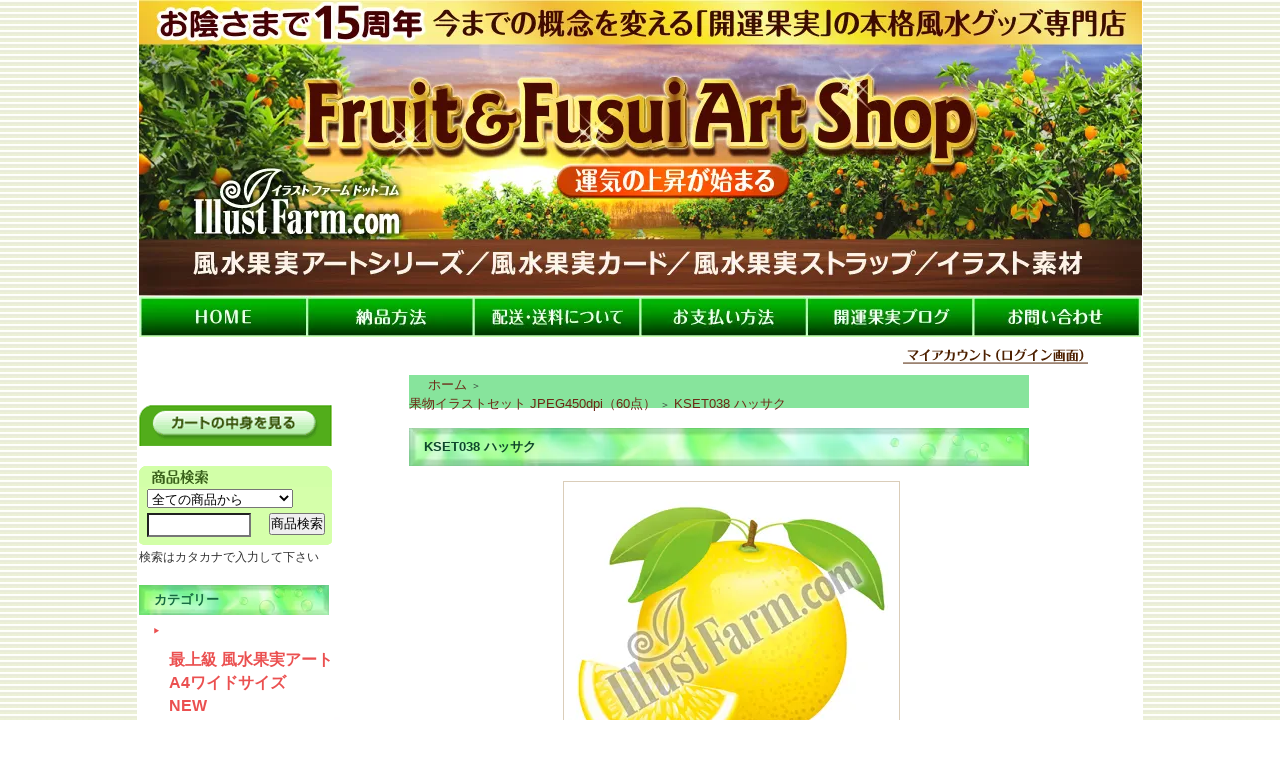

--- FILE ---
content_type: text/html; charset=EUC-JP
request_url: https://www.illustfarm.com/?pid=30783043
body_size: 9773
content:
<!DOCTYPE html PUBLIC "-//W3C//DTD XHTML 1.0 Transitional//EN" "http://www.w3.org/TR/xhtml1/DTD/xhtml1-transitional.dtd">
<html xmlns:og="http://ogp.me/ns#" xmlns:fb="http://www.facebook.com/2008/fbml" xmlns:mixi="http://mixi-platform.com/ns#" xmlns="http://www.w3.org/1999/xhtml" xml:lang="ja" lang="ja" dir="ltr">
<head>
<meta http-equiv="content-type" content="text/html; charset=euc-jp" />
<meta http-equiv="X-UA-Compatible" content="IE=edge,chrome=1" />
<title>ハッサクイラスト素材 illustfarm.com  ≪果物＆野菜専門のイラスト販売≫</title>
<meta name="Keywords" content="はっさく,ハッサク,八朔,hassaku,柑橘,カット,切身,断面,イラスト素材,フルーツイラスト,果物,果実,コンテンツ販売,ダウンロード,低価格,高品質,クォリティ,シズル感,美味しそう,高画質,グラフィックデザイン,印刷,sozai,おしゃれ,DTP作業,仕事で使える" />
<meta name="Description" content="高品質な果物、野菜のお洒落なイラストなど海外の珍しい果実まで揃う種類の豊富な果物＆野菜専門イラスト販売サイトです！高解像度JPEG画像の素材を低価格で販売中。" />
<meta name="Author" content="illustfarm associates" />
<meta name="Copyright" content="Copyright &copy; 2010 illustfarm associates" />
<meta http-equiv="content-style-type" content="text/css" />
<meta http-equiv="content-script-type" content="text/javascript" />
<link rel="stylesheet" href="https://img17.shop-pro.jp/PA01101/132/css/2/index.css?cmsp_timestamp=20260106161143" type="text/css" />
<link rel="stylesheet" href="https://img17.shop-pro.jp/PA01101/132/css/2/product.css?cmsp_timestamp=20260106161143" type="text/css" />

<link rel="alternate" type="application/rss+xml" title="rss" href="https://www.illustfarm.com/?mode=rss" />
<link rel="alternate" media="handheld" type="text/html" href="https://www.illustfarm.com/?prid=30783043" />
<link rel="shortcut icon" href="https://img17.shop-pro.jp/PA01101/132/favicon.ico?cmsp_timestamp=20260106164155" />
<script type="text/javascript" src="//ajax.googleapis.com/ajax/libs/jquery/1.7.2/jquery.min.js" ></script>
<meta property="og:title" content="ハッサクイラスト素材 illustfarm.com  ≪果物＆野菜専門のイラスト販売≫" />
<meta property="og:description" content="高品質な果物、野菜のお洒落なイラストなど海外の珍しい果実まで揃う種類の豊富な果物＆野菜専門イラスト販売サイトです！高解像度JPEG画像の素材を低価格で販売中。" />
<meta property="og:url" content="https://www.illustfarm.com?pid=30783043" />
<meta property="og:site_name" content="【illustfarm.com イラストファームドットコム】果物風水画・開運グッズショップ" />
<meta property="og:image" content="https://img17.shop-pro.jp/PA01101/132/product/30783043.jpg?20110711224814"/>
<meta property="og:type" content="product" />
<meta property="product:price:amount" content="1350" />
<meta property="product:price:currency" content="JPY" />
<meta property="product:product_link" content="https://www.illustfarm.com?pid=30783043" />
<script>
  var Colorme = {"page":"product","shop":{"account_id":"PA01101132","title":"\u3010illustfarm.com \u30a4\u30e9\u30b9\u30c8\u30d5\u30a1\u30fc\u30e0\u30c9\u30c3\u30c8\u30b3\u30e0\u3011\u679c\u7269\u98a8\u6c34\u753b\u30fb\u958b\u904b\u30b0\u30c3\u30ba\u30b7\u30e7\u30c3\u30d7"},"basket":{"total_price":0,"items":[]},"customer":{"id":null},"inventory_control":"none","product":{"shop_uid":"PA01101132","id":30783043,"name":"KSET038  \u30cf\u30c3\u30b5\u30af","model_number":"KSET038","stock_num":null,"sales_price":1350,"sales_price_including_tax":1350,"variants":[{"id":1,"option1_value":"\u9ad8\u753b\u8ceaJPEG450dpi \uff082130\u00d71953pix\uff09","option2_value":"","title":"\u9ad8\u753b\u8ceaJPEG450dpi \uff082130\u00d71953pix\uff09","model_number":"","stock_num":null,"option_price":1350,"option_price_including_tax":1350,"option_members_price":1350,"option_members_price_including_tax":1350}],"category":{"id_big":898180,"id_small":0},"groups":[],"members_price":1350,"members_price_including_tax":1350}};

  (function() {
    function insertScriptTags() {
      var scriptTagDetails = [];
      var entry = document.getElementsByTagName('script')[0];

      scriptTagDetails.forEach(function(tagDetail) {
        var script = document.createElement('script');

        script.type = 'text/javascript';
        script.src = tagDetail.src;
        script.async = true;

        if( tagDetail.integrity ) {
          script.integrity = tagDetail.integrity;
          script.setAttribute('crossorigin', 'anonymous');
        }

        entry.parentNode.insertBefore(script, entry);
      })
    }

    window.addEventListener('load', insertScriptTags, false);
  })();
</script>
<script async src="https://zen.one/analytics.js"></script>
</head>
<body>
<meta name="colorme-acc-payload" content="?st=1&pt=10029&ut=30783043&at=PA01101132&v=20260126015848&re=&cn=362e4674634c4aeb4c0d71545e39a08c" width="1" height="1" alt="" /><script>!function(){"use strict";Array.prototype.slice.call(document.getElementsByTagName("script")).filter((function(t){return t.src&&t.src.match(new RegExp("dist/acc-track.js$"))})).forEach((function(t){return document.body.removeChild(t)})),function t(c){var r=arguments.length>1&&void 0!==arguments[1]?arguments[1]:0;if(!(r>=c.length)){var e=document.createElement("script");e.onerror=function(){return t(c,r+1)},e.src="https://"+c[r]+"/dist/acc-track.js?rev=3",document.body.appendChild(e)}}(["acclog001.shop-pro.jp","acclog002.shop-pro.jp"])}();</script><div style="margin: 0 auto; width: 1002px;text-align:left;background-color:#fff;border-left:solid #fff 2px;border-right:solid #fff 2px;">
	

<div id="header">
	
<table class="title" cellpadding="0" cellspacing="0" border="0">
<tr><td align="center"><a href="./"><img src="https://img17.shop-pro.jp/PA01101/132/PA01101132.jpg?cmsp_timestamp=20260106164155" alt="【illustfarm.com イラストファームドットコム】果物風水画・開運グッズショップ" /></a></td></tr>
</table>


<ul id="gnavi">
<li class="g01"><a href="https://www.illustfarm.com/">HOME</a></li>
<li class="g02"><a href="https://www.illustfarm.com/#h2_02">納品・解凍の方法</a></li>
<li class="g03"><a href="https://www.illustfarm.com/?mode=sk#delivery">配送・送料について</a></li>
<li class="g04"><a href="https://www.illustfarm.com/?mode=sk#payment">お支払い方法</a></li>
<li class="g05"><a href=http://blog.illustfarm.com/ target="_blank">開運果実ブログ</a></li>
<li class="g06"><a href="https://illustfarm.shop-pro.jp/customer/inquiries/new">お問い合わせ</a></li>
</ul>


<table cellpadding="0" cellspacing="0" border="0" width="900" height="28" style="margin-left:50px;">
	<tr>
		<td class="menu_1" align="right">
			<a href="https://www.illustfarm.com/?mode=myaccount"><img src="https://img17.shop-pro.jp/PA01101/132/etc/btn_myaccount.gif" alt="マイアカウント" width="186" height="16" /></a>
		</td>
	</tr>
</table>


<meta name="google-site-verification" content="fYL3hXampFfzavONOcyWZbWlc1s770DpgNkzX1Ilnps" />

</div>





<table width="900" cellpadding="0" cellspacing="0" border="0">
<tr>


<td width="270" valign="top">
<div style="width:190px;margin-right:30px;">
	

	
	<div class="sidemenu" style="margin-top:30px;">
	<a href="https://www.illustfarm.com/cart/proxy/basket?shop_id=PA01101132&shop_domain=illustfarm.com" class="cartbg"><img src="https://img17.shop-pro.jp/PA01101/132/etc/cart_button.gif" alt="ショッピングカートを見る" width="193" height="41" /></a>

			</div>


	

	
 <table cellpadding="0" cellspacing="0" border="0" class="sidemenu" id="search" style="margin-top:20px;">
		<tr><td class="side_title"><img src="https://img17.shop-pro.jp/PA01101/132/etc/btn_search.gif" alt="商品検索" /></td></tr>

		<tr><td class="side_text" align="center" style="padding:2px 3px;">

			<div style="text-align:left;width:178px;">
			<form action="https://www.illustfarm.com/" method="GET">
				<input type="hidden" name="mode" value="srh" />
									
				<select name="cid" style="width:146px;margin-bottom:5px;">
				<option value="">全ての商品から</option>
								<option value="2079688,0"><br />最上級 風水果実アート<br />A4ワイドサイズ<br />NEW</option>
								<option value="1512174,0"><br />ALL NEW<br /> 風水果実アート<br />A4サイズ </option>
								<option value="2132415,0"><br />最上位 風水果実アート<br /> プレミアム 2Lサイズ New</option>
								<option value="1785307,0"><br />風水果実アート<br /> プレミアム 2Lサイズ New</option>
								<option value="1664653,0"><br />風水果実アート <br />アムール  A4サイズ<br />NEW</option>
								<option value="1904486,0"><br />風水果実アート <br />アムール 2Lサイズ NEW</option>
								<option value="1713729,0"><br />風水果実アートカード</option>
								<option value="1911040,0"><br />風水果実アートカード <br />アムール  New</option>
								<option value="1728090,0"><br />All New<br />風水果実ストラップ</option>
								<option value="746749,0"><br />果実イラスト（186点）</option>
								<option value="746750,0"><br />果実 飾り罫（77点）</option>
								<option value="746751,0"><br />野菜イラスト（94点）</option>
								<option value="1237522,0"><br />野菜 飾り罫（9点）</option>
								<option value="1101877,0"><br />きのこイラスト（11点）</option>
								<option value="898180,0"><br />果物イラストセット JPEG450dpi（60点）</option>
								<option value="1092893,0"><br />果物イラストセットIllustrator8.0（60点）</option>
								<option value="1330292,0"><br />果実筆モダンイラスト<br />（39点）</option>
								<option value="1330300,0"><br />野菜筆モダンイラスト<br />（36点）</option>
								</select>
									
				<input type="text" name="keyword" style="width:100px;margin-bottom:1px;float:left;background-color:#fff;"><input type="submit" value="商品検索" style="float:right;" />
			</form>
			</div>
		</td></tr>

		<tr><td class="side_bottom"><img src="https://img17.shop-pro.jp/PA01101/132/etc/btn_search_bottom.gif" alt="" /></td></tr>
	</table>

<div style="margin-top:-17px;text-align:left;font-size:95%;">検索はカタカナで入力して下さい</div>
<br />
	




	<div class="side_cat_bg">
		<table cellpadding="0" cellspacing="0" border="0" width="190" style="text-align:left;">
			<tr><td class="side_cat_title">カテゴリー</td></tr>
						<tr><td class="side_cat_text">
				<a href="https://www.illustfarm.com/?mode=cate&cbid=2079688&csid=0">
				<br />最上級 風水果実アート<br />A4ワイドサイズ<br />NEW
									<div><img src="https://img17.shop-pro.jp/PA01101/132/category/2079688_0.jpg?cmsp_timestamp=20160201045154" style="margin:0px 0px 5px 5px;" alt="" /></div>
								</a>
			</td></tr>
						<tr><td class="side_cat_text">
				<a href="https://www.illustfarm.com/?mode=cate&cbid=1512174&csid=0">
				<br />ALL NEW<br /> 風水果実アート<br />A4サイズ 
									<div><img src="https://img17.shop-pro.jp/PA01101/132/category/1512174_0.jpg?cmsp_timestamp=20160201045134" style="margin:0px 0px 5px 5px;" alt="" /></div>
								</a>
			</td></tr>
						<tr><td class="side_cat_text">
				<a href="https://www.illustfarm.com/?mode=cate&cbid=2132415&csid=0">
				<br />最上位 風水果実アート<br /> プレミアム 2Lサイズ New
									<div><img src="https://img17.shop-pro.jp/PA01101/132/category/2132415_0.jpg?cmsp_timestamp=20160519072711" style="margin:0px 0px 5px 5px;" alt="" /></div>
								</a>
			</td></tr>
						<tr><td class="side_cat_text">
				<a href="https://www.illustfarm.com/?mode=cate&cbid=1785307&csid=0">
				<br />風水果実アート<br /> プレミアム 2Lサイズ New
									<div><img src="https://img17.shop-pro.jp/PA01101/132/category/1785307_0.jpg?cmsp_timestamp=20160519072806" style="margin:0px 0px 5px 5px;" alt="" /></div>
								</a>
			</td></tr>
						<tr><td class="side_cat_text">
				<a href="https://www.illustfarm.com/?mode=cate&cbid=1664653&csid=0">
				<br />風水果実アート <br />アムール  A4サイズ<br />NEW
									<div><img src="https://img17.shop-pro.jp/PA01101/132/category/1664653_0.jpg?cmsp_timestamp=20170210014625" style="margin:0px 0px 5px 5px;" alt="" /></div>
								</a>
			</td></tr>
						<tr><td class="side_cat_text">
				<a href="https://www.illustfarm.com/?mode=cate&cbid=1904486&csid=0">
				<br />風水果実アート <br />アムール 2Lサイズ NEW
									<div><img src="https://img17.shop-pro.jp/PA01101/132/category/1904486_0.jpg?cmsp_timestamp=20170224054011" style="margin:0px 0px 5px 5px;" alt="" /></div>
								</a>
			</td></tr>
						<tr><td class="side_cat_text">
				<a href="https://www.illustfarm.com/?mode=cate&cbid=1713729&csid=0">
				<br />風水果実アートカード
									<div><img src="https://img17.shop-pro.jp/PA01101/132/category/1713729_0.jpg?cmsp_timestamp=20241004173627" style="margin:0px 0px 5px 5px;" alt="" /></div>
								</a>
			</td></tr>
						<tr><td class="side_cat_text">
				<a href="https://www.illustfarm.com/?mode=cate&cbid=1911040&csid=0">
				<br />風水果実アートカード <br />アムール  New
									<div><img src="https://img17.shop-pro.jp/PA01101/132/category/1911040_0.jpg?cmsp_timestamp=20181007085526" style="margin:0px 0px 5px 5px;" alt="" /></div>
								</a>
			</td></tr>
						<tr><td class="side_cat_text">
				<a href="https://www.illustfarm.com/?mode=cate&cbid=1728090&csid=0">
				<br />All New<br />風水果実ストラップ
									<div><img src="https://img17.shop-pro.jp/PA01101/132/category/1728090_0.jpg?cmsp_timestamp=20170528091659" style="margin:0px 0px 5px 5px;" alt="" /></div>
								</a>
			</td></tr>
						<tr><td class="side_cat_text">
				<a href="https://www.illustfarm.com/?mode=cate&cbid=746749&csid=0">
				<br />果実イラスト（186点）
									<div><img src="https://img17.shop-pro.jp/PA01101/132/category/746749_0.jpg?cmsp_timestamp=20160519072806" style="margin:0px 0px 5px 5px;" alt="" /></div>
								</a>
			</td></tr>
						<tr><td class="side_cat_text">
				<a href="https://www.illustfarm.com/?mode=cate&cbid=746750&csid=0">
				<br />果実 飾り罫（77点）
									<div><img src="https://img17.shop-pro.jp/PA01101/132/category/746750_0.jpg?cmsp_timestamp=20160519072806" style="margin:0px 0px 5px 5px;" alt="" /></div>
								</a>
			</td></tr>
						<tr><td class="side_cat_text">
				<a href="https://www.illustfarm.com/?mode=cate&cbid=746751&csid=0">
				<br />野菜イラスト（94点）
									<div><img src="https://img17.shop-pro.jp/PA01101/132/category/746751_0.jpg?cmsp_timestamp=20160519072806" style="margin:0px 0px 5px 5px;" alt="" /></div>
								</a>
			</td></tr>
						<tr><td class="side_cat_text">
				<a href="https://www.illustfarm.com/?mode=cate&cbid=1237522&csid=0">
				<br />野菜 飾り罫（9点）
									<div><img src="https://img17.shop-pro.jp/PA01101/132/category/1237522_0.jpg?cmsp_timestamp=20160519072806" style="margin:0px 0px 5px 5px;" alt="" /></div>
								</a>
			</td></tr>
						<tr><td class="side_cat_text">
				<a href="https://www.illustfarm.com/?mode=cate&cbid=1101877&csid=0">
				<br />きのこイラスト（11点）
									<div><img src="https://img17.shop-pro.jp/PA01101/132/category/1101877_0.jpg?cmsp_timestamp=20160519072806" style="margin:0px 0px 5px 5px;" alt="" /></div>
								</a>
			</td></tr>
						<tr><td class="side_cat_text">
				<a href="https://www.illustfarm.com/?mode=cate&cbid=898180&csid=0">
				<br />果物イラストセット JPEG450dpi（60点）
									<div><img src="https://img17.shop-pro.jp/PA01101/132/category/898180_0.jpg?cmsp_timestamp=20160519072806" style="margin:0px 0px 5px 5px;" alt="" /></div>
								</a>
			</td></tr>
						<tr><td class="side_cat_text">
				<a href="https://www.illustfarm.com/?mode=cate&cbid=1092893&csid=0">
				<br />果物イラストセットIllustrator8.0（60点）
									<div><img src="https://img17.shop-pro.jp/PA01101/132/category/1092893_0.jpg?cmsp_timestamp=20160519072806" style="margin:0px 0px 5px 5px;" alt="" /></div>
								</a>
			</td></tr>
						<tr><td class="side_cat_text">
				<a href="https://www.illustfarm.com/?mode=cate&cbid=1330292&csid=0">
				<br />果実筆モダンイラスト<br />（39点）
									<div><img src="https://img17.shop-pro.jp/PA01101/132/category/1330292_0.jpg?cmsp_timestamp=20180410132926" style="margin:0px 0px 5px 5px;" alt="" /></div>
								</a>
			</td></tr>
						<tr><td class="side_cat_text">
				<a href="https://www.illustfarm.com/?mode=cate&cbid=1330300&csid=0">
				<br />野菜筆モダンイラスト<br />（36点）
									<div><img src="https://img17.shop-pro.jp/PA01101/132/category/1330300_0.jpg?cmsp_timestamp=20180410132926" style="margin:0px 0px 5px 5px;" alt="" /></div>
								</a>
			</td></tr>
					
					
		</table>
	</div>
	




<table border="1" cellpadding="2" cellspacing="1" bgcolor="#333333" width="190"  height="250" >
<tr align="center" bgcolor="#FFFFFF">
<td colspan="7">2025年12月</td>
</tr>
<tr align="center" bgcolor="#ebe0d6">
<td>日</td>
<td>月</td>
<td>火</td>
<td>水</td>
<td>木</td>
<td>金</td>
<td>土</td>
</tr>
<tr align="center" bgcolor="#FFFFFF">
<td></td>
<td>1</td>
<td>2</td>
<td>3</td>
<td>4</td>
<td>5</td>
<td bgcolor="#feaacd">6</td>
</tr>
<tr align="center" bgcolor="#FFFFFF">
<td bgcolor="#feaacd">7</td>
<td>8</td>
<td>9</td>
<td>10</td>
<td>11</td>
<td>12</td>
<td bgcolor="#feaacd">13</td>
</tr>
<tr align="center" bgcolor="#FFFFFF">
<td bgcolor="#feaacd">14</td>
<td>15</td>
<td>16</td>
<td>17</td>
<td>18</td>
<td>19</td>
<td bgcolor="#feaacd">20</td>
</tr>
<tr align="center" bgcolor="#FFFFFF">
<td bgcolor="#feaacd">21</td>
<td>22</td>
<td>23</td>
<td>24</td>
<td>25</td>
<td>26</td>
<td bgcolor="#feaacd">27</td>
</tr>
<tr align="center" bgcolor="#FFFFFF">
<td bgcolor="#feaacd">28</td>
<td bgcolor="#feaacd">29</td>
<td bgcolor="#feaacd">30</td>
<td bgcolor="#feaacd">31</td>
<td></td>
<td></td>
<td></td>
</tr>
</table>
	
<br /><br />	

<table border="1" cellpadding="2" cellspacing="1" bgcolor="#333333" width="190"  height="250" >
<tr align="center" bgcolor="#FFFFFF">
<td colspan="7">2026年1月</td>
</tr>
<tr align="center" bgcolor="#ebe0d6">
<td>日</td>
<td>月</td>
<td>火</td>
<td>水</td>
<td>木</td>
<td>金</td>
<td>土</td>
</tr>
<tr align="center" bgcolor="#FFFFFF">
<td></td>
<td></td>
<td></td>
<td></td>
<td bgcolor="#feaacd">1</td>
<td bgcolor="#feaacd">2</td>
<td bgcolor="#feaacd">3</td>
</tr>
<tr align="center" bgcolor="#FFFFFF">
<td bgcolor="#feaacd">4</td>
<td bgcolor="#feaacd">5</td>
<td>6</td>
<td>7</td>
<td>8</td>
<td>9</td>
<td bgcolor="#feaacd">10</td>
</tr>
<tr align="center" bgcolor="#FFFFFF">
<td bgcolor="#feaacd">11</td>
<td bgcolor="#feaacd">12</td>
<td>13</td>
<td>14</td>
<td>15</td>
<td>16</td>
<td bgcolor="#feaacd">17</td>
</tr>
<tr align="center" bgcolor="#FFFFFF">
<td bgcolor="#feaacd">18</td>
<td>19</td>
<td>20</td>
<td>21</td>
<td>22</td>
<td>23</td>
<td bgcolor="#feaacd">24</td>
</tr>
<tr align="center" bgcolor="#FFFFFF">
<td bgcolor="#feaacd">25</td>
<td>26</td>
<td>27</td>
<td>28</td>
<td>29</td>
<td>30</td>
<td bgcolor="#feaacd">31</td>
</tr>
</table>

<div style="margin:8px 0px 0px 5px;text-align:left;font-size:98%;">
<font color="#feaacd">■</font>は休日となりますが、
ご注文は24時間受付ております。<div><br />
	




			<table cellpadding="0" cellspacing="0" border="0" class="sidemenu" style="margin-top:25px;">
			<tr><td class="side_title">会員専用ページ</td></tr>
			<tr><td class="side_text">
									<div id="btn_members_login"><a href="https://www.illustfarm.com/?mode=login&shop_back_url=https%3A%2F%2Fwww.illustfarm.com%2F"><img src="https://img17.shop-pro.jp/PA01101/132/etc/btn_members_login.gif" alt="ログイン" width="158" height="28" /></a></div>
										<div id="btn_members_signup">
						<span>はじめてのお客様へ</span>
						<a href="https://www.illustfarm.com/customer/signup/new"><img src="https://img17.shop-pro.jp/PA01101/132/etc/btn_members_signup.gif" alt="新規会員登録はこちら" width="158" height="28" /></a>
					</div>
												</td></tr>
			<tr><td class="side_bottom"><img src="https://img.shop-pro.jp/tmpl_img/26/sp.gif" alt="" /></td></tr>
		</table>
		




	
			<table cellpadding="0" cellspacing="0" border="0" class="sidemenu">
			<tr><td class="side_title">ショップ紹介</td></tr>

			<tr><td class="side_text" style="text-align:center;">
				<img src="https://img17.shop-pro.jp/PA01101/132/PA01101132_m.jpg?cmsp_timestamp=20260106164155" alt="" /><br />				<div style="margin-bottom:5px;"><br />店長のバンブーです！</div>
				<div style="text-align:left;margin-bottom: 5px;">いつもご利用いただきましてありがとう御座います。<br />「イラストファーム」では、果実＆野菜専門のイラストからお洒落な本格風水アートまで豊富な種類と品数をとり揃えております。お支払い方法も多彩に対応しております。今後とも宜しくお願いします<br /><br /></div>
								<div><a href="http://blog.illustfarm.com"> ブログはこちらをクリック↓</a>
</div>


<a href="http://blog.illustfarm.com/" target="_blank"><img src="https://img17.shop-pro.jp/PA01101/132/etc/blog_bushukan_button1-2.jpg" alt="イラストファームブログボタン" width="165" height="53" /></a><br />
<p><b>
風水アートに描かれる<br />
開運果実にフォーカス！<br />
製作に込めた思いを公開中</b></p>


							</td></tr>

			<tr><td class="side_bottom"><img src="https://img.shop-pro.jp/tmpl_img/26/sp.gif" alt="" /></td></tr>
		</table>
		



<table cellpadding="0" cellspacing="0" border="0" width="190" class="sidemenu">
<tr><td class="side_title">選べるお支払い方法</td></tr>
<tr><td class="side_text shiharai" style="text-align:left;">


・クレジットカード
<br />
<a href="http://www.illustfarm.com/?mode=sk#payment" ><img src="https://img17.shop-pro.jp/PA01101/132/etc/visa_master_diners.gif?20120328231631" width="120"alt="クレジットカード-ビザカード-マスターカード-ダイナースカード-JCBカード-アメックスカード" /></a>

<br />・コンビニ決済
<a href="http://www.illustfarm.com/?mode=sk#payment"><img src="https://img17.shop-pro.jp/PA01101/132/etc/conv_2_1.gif" alt="コンビニ決済"  width="120" /></a>

<br /><font color="black">・各種銀行決済</font>
<a href="http://www.illustfarm.com/?mode=sk#payment"><img src="https://img17.shop-pro.jp/PA01101/132/etc/smbc_02.jpg?20110514041758"  width="120"alt="三井住友銀行" /></a>

<a href="http://www.illustfarm.com/?mode=sk#payment"><img src="https://img17.shop-pro.jp/PA01101/132/etc/rakuten_logo2.jpg?20110514041240"  width="120"alt="楽天銀行" /></a>

</td></tr></table>




<br />

<div align="center">

<table cellpadding="0" cellspacing="0" border="0" class="sidemenu">
<tr><td class="side_title">リンクページ</td></tr></table>
	
<img src="https://img17.shop-pro.jp/PA01101/132/etc/gold_ranking._banner.jpg" alt="ランキングゴールドメダル"width="90" height="90" /><div style="margin-top:-10px;text-align:center;font-size:95%;">
<br />e-shopのネットショップ<br />
ランキングに参加しています。</div>

<br />
<a href="https://www.e-shops.jp/sh/rk234/html/" target="_blank"><img src="https://img2.e-shops.jp/banner/50580/234/banner.gif" alt="イラスト ネットショップランキング"></a>


<br /><br />
<a href="http://www.e-shops.jp/sh/rk54/html/" target="_blank"><img src="https://img2.e-shops.jp/banner/50580/54/banner.gif" width="88" height="31" alt="美術品・アート ネットショップランキング"></a>


<br /><br />
<a href="http://www.e-shops.jp/sh/rk2602186/html/" target="_blank"><img src="https://img2.e-shops.jp/banner/50580/2602186/banner.gif" alt="幸運開運 ネットショップランキング" border="0"></a>


<br /><br />
<a href="http://www.e-shops.jp/sh/rk3700580/html/" target="_blank"><img src="https://img2.e-shops.jp/banner/50580/3700580/banner.gif" width="88" height="31" alt="風水画 ネットショップランキング"></a>


<br /><br />
<a href="http://www.e-shops.jp/sh/rk3700349/html/" target="_blank"><img src="https://img2.e-shops.jp/banner/50580/3700349/banner.gif" alt="開運グッズ ネットショップランキング" border="0"></a>
  
 
<br /><br /> 
  <a href="http://www.e-shops.jp/sh/rk1500527/html/" target="_blank"><img src="https://img2.e-shops.jp/banner/50580/1500527/banner.gif" alt="縁起物 ネットショップランキング" border="0"></a>
  

<br /><br />   
<a href="http://www.e-shops.jp/sh/rk3700143/html/" target="_blank"><img src="https://img2.e-shops.jp/banner/50580/3700143/banner.gif" alt="さんかんの実アートネットショップランキング" border="0"></a>


<br /><br />
<a href="http://www.e-shops.jp/sh/rk230/html/" target="_blank"><img src="https://img2.e-shops.jp/banner/50580/230/banner.gif" width="88" height="31" alt="絵画 ネットショップランキング"></a>



<br /><br /><br />
<a href="https://illustfarm.net/" target="_blank"><img src="https://img17.shop-pro.jp/PA01101/132/etc/IF_Spiritual_bunre.jpg" alt="開運スピリチュアルストーリーズ 運気を上げるとは？ 気づいたこと" width="140" height="42"></a><br /><br />
<div style="margin-top:-10px;text-align:center;font-size:90%;">開運スピリチュアルストーリーズ［運気アップで気づいたこと］</div>


<br />
<a href="https://www.photolibrary.jp/" target="_blank"><img src="https://img17.shop-pro.jp/PA01101/132/etc/IF_bn003.jpg" alt="写真素材フォトライブラリー" width="140" height="36"></a><br /><br />
<div style="margin-top:-10px;text-align:left;font-size:90%;">果実パターン4000pxサイズを販売中［JPEG形式］</div>

	
<br />
<a href="https://twitter.com/illustfarm_bam" target="_blank"><img src="https://img17.shop-pro.jp/PA01101/132/etc/twitter_button_new1.jpg" alt="X 旧twitterフォローボタン" width="130" /></a><br /><br />
<div style="margin-top:-10px;text-align:left;font-size:90%;"><b>X 旧twitter</b> 運気アップ、スピリチュアルフルーツについてや開運日情報も更新中☆</div>

<br /><br />




	
		



	
	
		


	
	
	


	<div class="feed" style="width:190px;text-align:center;margin-top:10px;"><a href="https://www.illustfarm.com/?mode=rss"><img src="https://img.shop-pro.jp/tmpl_img/26/rss.gif" align="absmiddle" alt="rss" /></a> <a href="https://www.illustfarm.com/?mode=atom"><img src="https://img.shop-pro.jp/tmpl_img/26/atom.gif" align="absmiddle" alt="atom" /></a></div>

	

	

<script src="//accaii.com/if33analysis/script.js" async></script><noscript><img src="//accaii.com/if33analysis/script?guid=on"></noscript>




</div>




<td width="1250" valign="top"><table class="footstamp" cellpadding="0" cellspacing="0" border="0">
<tr><td><img src="https://img.shop-pro.jp/tmpl_img/26/sp.gif" width="15px" height="5px" alt="" />
<a href="./">ホーム</a>
 <span class="txt-f10">＞</span> <a href='?mode=cate&cbid=898180&csid=0'><br />果物イラストセット JPEG450dpi（60点）</a> <span class="txt-f10">＞</span> <a href='?pid=30783043'>KSET038  ハッサク</a></td></tr>
</table>



<table class="main_title" cellpadding="0" cellspacing="0" border="0">
<tr><td>KSET038  ハッサク</td></tr>
</table>


<form name="product_form" method="post" action="https://www.illustfarm.com/cart/proxy/basket/items/add">

<div id="detail">

	<img src="https://img17.shop-pro.jp/PA01101/132/product/30783043.jpg?20110711224814" class="main_img" alt="" />
<div class="expl"><h2 class="allfruits">hassaku　（八朔）</h2>

<br /><span style="font-size: 15px">
当サイトで単品販売している<span style="color:#1A0DAB"><a href="http://www.illustfarm.com/?mode=cate&cbid=746749&csid=0">果実イラスト</a></span>2点を組合わせて当社デザイナーがバランスを考えてレイアウトしたセットバージョン仕様となります。リアル＆ポップなテイストでシズル感のある高品位イラストが、さらに魅力を増して使いやすくなりました。<br /> <strong>こちらのJPEGデータ形式のイラストセットでは、常にこだわりと丁寧さをモットーに、</strong>種類によって新たに質感や色味を再調整して作成しているイラストもございます。また、高解像度使用になっておりますので幅広い用途にご活用いただけます。<br /><br />

<b>●高解像度450dpi（2130×1953 pixel）のJPEG画像データ形式となります。</b><br />

果実イラスト単品でのご購入よりも少しお得なセット価格となりますが、画像データですので組合わせた2つの果実を個々に動かすことは出来ません。 <br />

※基本のイラストサイズは、<br />
約W120mm×H110mm内です。<br />
<br /><b>


※実際の納品するイラストデータには、プロテクトの（Illust Farmの透かしロゴ）は入っておりません。</b></span>
<br /><br />


<br /><span style="font-size: 15px">
<a href="http://www.illustfarm.com/?tid=2&mode=f5" style="color:#1A0DAB;text-decoration:underline;"><b>●果実イラスト素材の主な特徴について</b></a></span><br />


<br /><span style="font-size: 15px">
<a href="http://www.illustfarm.com/?mode=sk#m01" style="color:#1A0DAB;text-decoration:underline;">●果実イラストセット素材の納品方法</a></span><br />


<br /><span style="font-size: 15px">
<a href="http://www.illustfarm.com/?tid=2&mode=f6" style="color:#1A0DAB;text-decoration:underline;">●デジタルイラスト素材使用規約について</a></span><br />


<br /><span style="font-size: 15px">
<a href="https://img17.shop-pro.jp/PA01101/132/etc/kensaku_1.jpg" style="color:#1A0DAB;text-decoration:underline;">●サイト内イラスト素材の検索方法</a></span><br /><br /></div>

				<br style="clear:both;" />


	<div style="text-align: left;margin-left:120px;width:460px;">
									<div class="txt-optionLink"><a href="javascript:gf_OpenNewWindow('?mode=opt&pid=30783043','option','width=600:height=500');">オプションの値段詳細はこちら</a></div>
					
		<ul class="product-linkList">
			<li class="link-nextShopping"><a href="https://www.illustfarm.com/?mode=cate&cbid=898180&csid=0">買い物を続ける</a></li>
			<li class="link-productInquiry"><a href="https://illustfarm.shop-pro.jp/customer/products/30783043/inquiries/new">この商品について問い合わせる</a></li>
			<li><a href="mailto:?subject=%E3%80%90%E3%80%90illustfarm.com%20%E3%82%A4%E3%83%A9%E3%82%B9%E3%83%88%E3%83%95%E3%82%A1%E3%83%BC%E3%83%A0%E3%83%89%E3%83%83%E3%83%88%E3%82%B3%E3%83%A0%E3%80%91%E6%9E%9C%E7%89%A9%E9%A2%A8%E6%B0%B4%E7%94%BB%E3%83%BB%E9%96%8B%E9%81%8B%E3%82%B0%E3%83%83%E3%82%BA%E3%82%B7%E3%83%A7%E3%83%83%E3%83%97%E3%80%91%E3%81%AE%E3%80%8CKSET038%20%20%E3%83%8F%E3%83%83%E3%82%B5%E3%82%AF%E3%80%8D%E3%81%8C%E3%81%8A%E3%81%99%E3%81%99%E3%82%81%E3%81%A7%E3%81%99%EF%BC%81&body=%0D%0A%0D%0A%E2%96%A0%E5%95%86%E5%93%81%E3%80%8CKSET038%20%20%E3%83%8F%E3%83%83%E3%82%B5%E3%82%AF%E3%80%8D%E3%81%AEURL%0D%0Ahttps%3A%2F%2Fwww.illustfarm.com%2F%3Fpid%3D30783043%0D%0A%0D%0A%E2%96%A0%E3%82%B7%E3%83%A7%E3%83%83%E3%83%97%E3%81%AEURL%0Ahttps%3A%2F%2Fwww.illustfarm.com%2F">この商品を友達に教える</a></li>
		</ul>
<a href="https://twitter.com/share" class="twitter-share-button" data-url="https://www.illustfarm.com/?pid=30783043" data-text="" data-lang="ja" >ツイート</a>
<script charset="utf-8">!function(d,s,id){var js,fjs=d.getElementsByTagName(s)[0],p=/^http:/.test(d.location)?'http':'https';if(!d.getElementById(id)){js=d.createElement(s);js.id=id;js.src=p+'://platform.twitter.com/widgets.js';fjs.parentNode.insertBefore(js,fjs);}}(document, 'script', 'twitter-wjs');</script>
<br><br><div class="line-it-button" data-lang="ja" data-type="share-a" data-ver="3"
                         data-color="default" data-size="small" data-count="false" style="display: none;"></div>
                       <script src="https://www.line-website.com/social-plugins/js/thirdparty/loader.min.js" async="async" defer="defer"></script></br>  

	</div>



	
<table border="0" cellpadding="0" cellspacing="0" class="table" align="center">
	<tr>
	<td class="cell_1"><div class="cell_mar">・ 型番</div></td>
	<td class="cell_2"><div class="cell_mar">KSET038</div></td>
	</tr>

	<tr>
	<td class="cell_1"><div class="cell_mar">・ 定価</div></td>
	<td class="cell_2"><div class="cell_mar">1,800円(内税)</div></td>
	</tr>

	<tr>
	<td class="cell_1"><div class="cell_mar">・ 販売価格</div></td>
	<td class="cell_2">
		<div class="cell_mar">
						
			<p class="price_detail">1,350円(内税)</p>
					</div>
	</td>
	</tr>




	<tr>
	<td class="cell_1"><div class="cell_mar">・ 購入数</div></td>
	<td class="cell_2"><div class="cell_mar">
		<table border="0" cellpadding="0" cellspacing="0">
		<tr>
		<td><input type="text" name="product_num" style="width:50px;" value="1" /></td>
		<td>
			<div style="width: 15px; margin: 0px;">
				<a href="javascript:f_change_num2(document.product_form.product_num,'1',1,1);"><img src="https://img.shop-pro.jp/common/nup.gif" alt="" /></a>
				<a href="javascript:f_change_num2(document.product_form.product_num,'0',1,1);"><img src="https://img.shop-pro.jp/common/ndown.gif" alt="" /></a>
			</div>
		</td>
		<td></td>
		<tr>
		</table></div>
	</td>
	</tr>


	<tr style="border-bottom: 1px #CCC solid;">
	<td class="cell_1"><div class="cell_mar">・ データ形式選択</div></td>
	<td class="cell_2"><div class="cell_mar">
		<select name="option1">
			<option label="高画質JPEG450dpi （2130×1953pix）" value="5929110,0">高画質JPEG450dpi （2130×1953pix）</option>

		</select></div>
	</td>
        </tr>
</table>




<p class="cart"><input type="image" src="//img17.shop-pro.jp/PA01101/132/etc/new_cart_1.jpg" width="270" height="65" style="border:none;" name="submit" alt="カートに入れる"></p>

			
<p id="sk_link_other"><a href="https://www.illustfarm.com/?mode=sk">&raquo;&nbsp;特定商取引法に基づく表記 (返品など)</a>
</p>


<input type="hidden" name="user_hash" value="82183bcfa8434ed519022ed623e431a2"><input type="hidden" name="members_hash" value="82183bcfa8434ed519022ed623e431a2"><input type="hidden" name="shop_id" value="PA01101132"><input type="hidden" name="product_id" value="30783043"><input type="hidden" name="members_id" value=""><input type="hidden" name="back_url" value="https://www.illustfarm.com/?pid=30783043"><input type="hidden" name="reference_token" value="ebd43e25c10448489e8b5cda96b08bcf"><input type="hidden" name="shop_domain" value="illustfarm.com">
</div>

</form>








</td>




	
	

	
<a href="#" class="page-top">PAGE TOP ▲</a>
	


	
<script type="text/javascript">
$(function() {
    var pageTop = $('.page-top');
    pageTop.hide();
    $(window).scroll(function () {
        if ($(this).scrollTop() > 600) {
            pageTop.fadeIn();
        } else {
            pageTop.fadeOut();
        }
    });
    pageTop.click(function () {
        $('body, html').animate({scrollTop:0}, 500, 'swing');
        return false;
    });
});
</script>




<table id="footer" cellpadding="0" cellspacing="0" border="0">
<tr><td>

	<div>
		<div id="menu_2">	
		<a href="https://www.illustfarm.com/?mode=sk">特定商取引法に基づく表記</a> ｜ <a href="https://www.illustfarm.com/?mode=sk#payment">支払い方法について</a> ｜ <a href="https://www.illustfarm.com/?mode=sk#delivery">配送方法･送料について</a> ｜ <a href="https://www.illustfarm.com/?mode=privacy">プライバシーポリシー</a>
		</div>
		<div id="copy">Copyright &copy; 2010 illustfarm associates.All Rights Reserved.</div>
	</div>
</td></tr>
</table>





<script type="text/javascript" src="https://www.illustfarm.com/js/cart.js" ></script>
<script type="text/javascript" src="https://www.illustfarm.com/js/async_cart_in.js" ></script>
<script type="text/javascript" src="https://www.illustfarm.com/js/product_stock.js" ></script>
<script type="text/javascript" src="https://www.illustfarm.com/js/js.cookie.js" ></script>
<script type="text/javascript" src="https://www.illustfarm.com/js/favorite_button.js" ></script>
</body></html>

--- FILE ---
content_type: text/css
request_url: https://img17.shop-pro.jp/PA01101/132/css/2/index.css?cmsp_timestamp=20260106161143
body_size: 32033
content:
/* ************************************************ 
 * ------------------------------------------------
 *	共通設定
 * ------------------------------------------------
 * ************************************************ */
 
/* --- Reset Start --- 
   --- 各ブラウザ間の表示を統一する為の記述です --- */

/* default property reset */
body,div,dl,dt,dd,ul,ol,li,h1,h2,h3,h4,h5,h6,pre,
form,fieldset,input,textarea,
th,td {margin:0;padding:0;}
table {border-collapse:collapse;border-spacing:0;}
fieldset,img {border:0;}
ol,ul {list-style:none;}
caption,th {text-align:left;}
h1,h2,h3,h4,h5,h6 {font-size:100%;font-weight:normal;}
q:before,q:after {content:'';}
abbr,acronym {border:0;}
   

body * {line-height:1.52em;}
/* body * {line-height:1.22em;} について */
/*
各フォントサイズ毎に行間を算出する指定です。
この指定を削除すると、全体の行間は統一される為、
見た目のレイアウトが変更される場合があります。
*/



/* --- Reset End --- */


body {
	font-family:"ヒラギノ角ゴ Pro W3","Hiragino Kaku Gothic Pro","ヒラギノ丸ゴ Pro W4","Hiragino Maru Gothic Pro","Verdana","arial","メイリオ","Meiryo","ＭＳ Ｐゴシック","MS PGothic",sans-serif;
	font-size: 13px;;
	line-height:160%;
	background-color:#FFFFFF;
	color:#333333;
	margin: 0px;
	padding: 0px;
	text-align: center;
	}

img {
	 vertical-align:bottom;
     text-align: center;
	}

.bold {
	font-weight:bold;
	}

.cell_mar {
	margin: 0px 5px 0px 15px;
	}

a:link    { color: #1A0DAB;text-decoration:none;}
a:visited { color: #1A0DAB;text-decoration:none;}
a:active  { color: #1A0DAB;text-decoration:underline;}
a:hover   { color: #1A0DAB;text-decoration:underline;}


/* ************************************************ 
 *	ヘッダーメニュー
 * ************************************************ */

#header {
	color:#ffffff;
	margin:0px 0px 10px;
	}

.title {
	width:1003px;
	height:296px;
	color: #6d2916;
	font-size: 22px;
	}

.title a {color: #6d2916;}
.title a:link    {color: #6d2916;text-decoration: none;}
.title a:visited {color: #6d2916;text-decoration: none;}
.title a:active  {color: #6d2916;text-decoration: none;}
.title a:hover   {color: #6d2916;text-decoration: none;}


/*ホーム・マイアカウント・お問合せリンク*/
.menu_1 {
	padding:10px 0 0 0;
	margin:0;
	line-height:0em;
	text-align:right;
}
.menu_1 img{
	vertical-align:top;
}

a#linkHome,
a#linkMyAccount {
	margin-right:25px;
}

/* ************************************************ 
 *	左側メニュー
 * ************************************************ */


.sidemenu {
	width:190px;
	color:#333333;
	margin-bottom: 20px;
	}

.side_title {
	height:30px;
/*	background:transparent url(https://img17.shop-pro.jp/PA01101/132/etc/side_cat_title_bg.jpg) 0px 0px no-repeat; */
background:transparent url(https://img17.shop-pro.jp/PA01101/132/etc/side_cat_title_bg.jpg) no-repeat;
	
	color:#156a40;
	padding-left:15px;
	font-weight:bold;
	}

.side_text {
	background-color:#f9f4eb;
	padding:13px;
	}
	
.side_text ul li{
	padding-bottom:10px;
	}
	
.side_text ul li img{
	vertical-align:middle;
	}

.side_bottom {
	height:4px;
	background-color:#f9f4eb;
	background: url(https://img.shop-pro.jp/tmpl_img/26/side_bottom_bg.gif) no-repeat;
	}


/* ------------------------------------- 
 *	商品カテゴリｰエリア背景色
 * ------------------------------------- */

.side_cat_bg {
	width:190px;
/*	background:transparent url(https://img.shop-pro.jp/tmpl_img/26/side_cat_bg.jpg) 0px 0px no-repeat; */
	
	margin-bottom:25px;
	}

.side_cat_title {
	height:30px;
/*	background:transparent url(https://img.shop-pro.jp/tmpl_img/26/side_cat_title_bg.jpg) no-repeat; */
	background:transparent url(https://img17.shop-pro.jp/PA01101/132/etc/side_cat_title_bg.jpg) no-repeat;
	color:#156a40;
	padding-left:15px;
	font-weight:bold;
	}

.side_cat_text {
	border-bottom:1px #dacdb9 solid;
	padding:10px 15px 10px 30px;
	background:transparent url(https://img.shop-pro.jp/tmpl_img/26/icon_side01.gif) no-repeat 15px 13px;
	line-height:0px;
	}


.side_cat_bottom {
	height:18px;
	background: url(https://img.shop-pro.jp/tmpl_img/26/side_cat_bottom_bg.jpg) no-repeat;
	}
.side_cat_text a {
        font-size:120%;
        color:#ff0000;
        font-weight:bold
 }

.side_cat_text a {color: #eb5050;}
.side_cat_text a:link    {color: #eb5050;text-decoration: none;}
.side_cat_text a:visited {color: #eb5050;text-decoration: none;}
.side_cat_text a:active  {color: #eb5050;text-decoration: none;}
.side_cat_text a:hover   {color: #ff7a21;text-decoration: none;}



/* ------------------------------------- 
 *	カートの中 - 商品名・価格ボタン色/枠線色
 * ------------------------------------- */
.cart_item {
/*	border-left: 3px solid #dacdb9; */
/*	border-right: 3px solid #dacdb9; */
　　　width:193px;
	border-left: 3px solid #8AAE0B;
	border-right: 3px solid #8AAE0B;
        border-bottom: 3px solid #8AAE0B;
	margin: 0 -3px 3px 0;
	padding:5px;
	font-size:80%;
	}
	
	
/* ------------------------------------- 
 *	会員専用ページ
 * ------------------------------------- */
#btn_members_login,
#btn_members_logout {
	text-align:center;
	}
#btn_members_signup {
	padding:7px 0px 0px;
	margin:10px 0px 0px;
	border-top:#dacdb9 dotted 1px;
	text-align:center;
	}
#btn_members_signup span,
#btn_members_logout span {
	display:block;
	font-size:10px;
	line-height:1.1em;
	padding-bottom:3px;
	text-align:center;
	}

/* ************************************************ 
 *	フッターメニュー
 * ************************************************ */

#footer {
	width: 1002px;
	height: 105px;
	color: #432A16;
	font-size:115%;
	text-align: center;
/*	background: url(https://img17.shop-pro.jp/PA01101/132/etc/footer_bg880.jpg) no-repeat; */
        background: url(https://img17.shop-pro.jp/PA01101/132/etc/footer_bg1002_105.jpg?) no-repeat;
	margin-top: 30px;
	margin-bottom: 15px;
	}

#menu_2 {
	text-align:center;
	margin-bottom: 5px;
	}

#copy {
	text-align:center;
	color:#333333;
	}

#footer a {color: #432A16;}
#footer a:link    {color: #432A16;text-decoration: none;}
#footer a:visited {color: #432A16;text-decoration: none;}
#footer a:active  {color: #432A16;text-decoration: none;}
#footer a:hover   {color: #7E5E44;text-decoration: none;}



/* ************************************************ 
 *	コンテンツ共通
 * ************************************************ */


.main_title {
	width:620px;
	height:38px;
	background: url() no-repeat;
	color:#6d2916;
	margin-bottom:15px;
        font-weight:bold;
	}


.main_title td{
	padding-left:15px;
	}

.main_title td img{
	vertical-align:middle;
	}
	
/* ------------------------------------- 
 *	会員専用価格の表示　トップページ用
 * ------------------------------------- */
.regular_price_top {
	padding:0px;
	margin:0px;
	font-size:11px;
	text-decoration:line-through;
	color:#666666;
}

.price_top {
	padding:0px;
	margin:0px;
}

.discount_rate_top {
	padding:0px;
	margin:0px;
	color:#ff0000;
}

/* ************************************************ 
 *	TOPコンテンツ
 * ************************************************ */

/* ------------------------------------- 
 *	お知らせエリア
 *	箇条書きでお知らせを掲載する際にご利用ください
 *	※初期設定では適用されていません
 * ------------------------------------- */

.info_bg {
margin-left:50px;
	background:transparent url(https://img17.shop-pro.jp/PA01101/132/etc/info_bg.jpg) 0px 0px repeat-y;
	padding:0px 0px 0px;
	width:565px;
	}

.info_title {
	background:transparent url(https://img17.shop-pro.jp/PA01101/132/etc/info_top_bg.jpg) 0px 0px no-repeat;
	color:#ffffff;
	font-weight:bold;
        font-size: 127%;
	padding:7px 15px;
	margin:0px;
	}

.info_text {
	color:#552b2b;
	padding:0px 15px;
	}
	
.info_text_bottom {
	margin-top:10px;
	}
	
.info_block {
	width:540px;
        height:90px;
	margin:0px auto;
	padding:15px 0 0;
	background:#fff;
        overflow:auto;
}
	
.info_bottom {
	background:transparent url(https://img17.shop-pro.jp/PA01101/132/etc/info_bottom_bg.jpg) 0px 0px no-repeat;
	height:5px;
       margin-left:50px;
	margin-bottom:20px;
	}

/* ------------------------------------- 
 *	informationボックス内　日付
 * ------------------------------------- */	
.info_block th{
;color:#554444;
text-align:left;
vertical-align:top;
font-size: 108%;
padding:0 5px 5px 5px;
}

/* ------------------------------------- 
 *	informationボックス内　text
 * ------------------------------------- */	
.info_block td{
color:#665555;
text-align:left;
vertical-align:top;
font-size: 100%;
padding:0px 5px 5px 5px;
}


/* ------------------------------------- 
 *	フリースペース
 * ------------------------------------- */
.free_space {
	color:#333333;
	margin-bottom: 15px;
	}


/* ************************************************ 
 *	商品一覧　レイアウト
 * ************************************************ */


/* ------------------------------------- 
 *	一覧表示　並び順を変更(商品一覧）
 * ------------------------------------- */
.sort_01 {
	width: 620px;
	height: 33px;
	color: #432A16;
	font-size:80%;
	background: url(https://img17.shop-pro.jp/PA01101/132/etc/sort_bg1.gif) no-repeat;
	margin-bottom: 1px;
	}

.sort_01 a,
.sort_01 a:link,
.sort_01 a:visited {
	color:#eb5050;
	text-decoration:none;
	}

.sort_01 a:active,
.sort_01 a:hover {
	color:#ff7a21;
	text-decoration:none;
	}

/* 会員専用価格の表示 商品一覧用 */
.regular_price_all {
	padding:0px 0px 2px;
	font-size:11px;
	text-decoration:line-through;
	color:#666666;
	margin:0px;
}

.price_all {
	padding:0px;
	margin:0px;
}

.discount_rate_all {
	padding:2px 0px 0px;
	color:#ff0000;
	margin:0px;
}


/* ------------------------------------- 
 *	一覧表示　並び順を変更(商品検索結果）
 * ------------------------------------- */

.sort_02 {
	width: 620px;
	height: 33px;
	color: #432A16;
	font-size:80%;
	background: url(https://img17.shop-pro.jp/PA01101/132/etc/sort_bg1.gif) no-repeat;
	margin-bottom: 1px;
	}

.sort_02 a,
.sort_02 a:link,
.sort_02 a:visited {
	color:#eb5050;
	text-decoration:none;
	}

.sort_02 a:active,
.sort_02 a:hover {
	color:#ff7a21;
	text-decoration:none;
	}

/* 会員専用価格の表示 商品検索結果用 */
.regular_price_search {
	padding:0px 0px 2px;
	font-size:11px;
	text-decoration:line-through;
	color:#666666;
	margin:0px;
}

.price_search {
	padding:0px;
	margin:0px;
}

.discount_rate_search {
	padding:2px 0px 0px;
	color:#ff0000;
	margin:0px;
}


/* ------------------------------------- 
 *	一覧表示　商品数と表示数
 * ------------------------------------- */
.pagenavi {
	width: 620px;
	height: 33px;
	color: #432A16;
	font-size:80%;
	background: url(https://img17.shop-pro.jp/PA01101/132/etc/pagenavi_1bg.gif.gif) no-repeat;
	margin-bottom: 15px;
	}


/* ------------------------------------- 
 *	商品一覧表示のレイアウト
 * ------------------------------------- */

.product_list {
	float: left;
	width: 205px;
	text-align: center;
	padding:5px 0px 30px;
	}


.product_item {
	text-align:center;
	width:205px;
	margin:0px auto;
	}

.product_item img {
	padding: 5px;
	border: 1px #dacdb9 solid;
	}

.product_item .name {
	line-height: 120%;
	margin:10px 0px 0px;
	}
	
.product_item .name img{
	vertical-align:middle;
	}

.product_item .price {
	margin:5px 0px 0px;
	color: #333333;
	}

.product_item .expl {
	color: #999;
	font-size:80%;
	line-height:120%;
	text-padding-left: 20px;
	margin:5px 0;
	}


.product_list a,
.product_list a:link,
.product_list a:visited {
	text-decoration:none;
	}

.product_list a:active,
.product_list a:hover {
	text-decoration:none;
	}


/* ------------------------------------- 
 *	ぱんくずリスト
 * ------------------------------------- */
.footstamp {
	width: 620px !important;
	height: 33px;
	background: url(https://img17.shop-pro.jp/PA01101/132/etc/footstamp_bg.gif) no-repeat;
	color: #333333;
	margin-bottom: 15px;
	}

.footstamp a {color: #eb5050;}
.footstamp a:link    {color: #eb5050;text-decoration: none;}
.footstamp a:visited {color: #eb5050;text-decoration: none;}
.footstamp a:active  {color: #eb5050;text-decoration: none;}
.footstamp a:hover   {color: #FF9900;text-decoration: none;}
.footstamp a {color: #6d2916 !important;}

.txt-f10 {
	font-size:10px;
}

.footstamp img {
	vertical-align:middle;
}

/* ------------------------------------- 
 *	商品が無い時の表示
 * ------------------------------------- */
.nodata {
	width: 90%;
	padding-top: 20px;
	text-align: center;
	}



/* ************************************************ 
 *	商品詳細　レイアウト
 * ************************************************ */

#detail {
	text-align: center;
	color:#333333;
        margin-left:40px
	}





#detail .expl {
	line-height:150%;
	text-align: left;
	margin:20px 10px 5px 10px;
	}

#detail .main_img {
	padding: 4px;
	border:1px #dacdb9 solid;
	}

#detail .sub {
	padding: 5px;
        float:left;
        margin-left:75px;
        margin-left:120px;
        margin-bottom:5px;
	width: 115px;
	text-align: center;
	}

#detail .sub img {
	width: 160px;
	padding: 4px;
	border:1px #dacdb9 solid;
	}

#detail .table {
	width: 400px;
	background:transparent url(https://img17.shop-pro.jp/PA01101/132/etc/detail_table_bg1.jpg) left top repeat-y;
	text-align:left;
	margin:20px auto 30px 80px;
	margin:20px auto 30px 120px;
	}


#detail .table .cell_1 {
	width: 130px;
	height: 28px;
	color: #6d2916;
	font-weight:bold;
	border-right: 2px #ffffff solid;
	border-bottom:2px #ffffff solid;
white-space:nowrap;
	}

#detail .table .cell_2 {
	width: 270px;
	height: 28px;
	color: #6d2916;
	background:#f8eadc;
	border-bottom:2px #ffffff solid;
	}

#detail .table .cell_mar {
	margin: 0px 5px 0px 15px;
	}

/* 特定商取引法に基づく表記（返品など）ボタン */
p#sk_link_other {
	text-align:center;
	margin-right:70px;
}


p#sk_link_other a {
	font-size:13px;
}

/* 会員専用価格の表示 商品詳細用 */	
.regular_price_detail {
	padding:5px 0px 0px;
	margin:0px;
	text-decoration:line-through;
}

.price_detail {
	padding:0px;
	margin:0px;
	color:#ff0000;
	font-weight:bold;
}

.discount_rate_detail {
	padding:0px 0px 5px;
	margin:0px;
	color:#ff0000;
}

/* ------------------------------------- 
 *	この商品を買った人はこんな商品も買ってます
 * ------------------------------------- */

#together {
	margin: 0px 10px 0px 10px;
	}

#together .tog_main_title {
	font-weight:bold;
	margin:30px 0px 5px;
	color:#6d2916;
	padding:5px 10px;
	background:#eff9f1;
	}

#together .together_list {
	margin:10px 3px 10px 3px;
	float:left;
	width: 170px;
	text-align:center;
	}

#together img {
	padding: 4px;
	border: 1px #dacdb9 solid;
	}

/* ------------------------------------- 
 *	トラックバック
 * ------------------------------------- */

#trackback {
	margin: 0px 10px 20px 10px;

	}

#trackback .tb_main_title {
	font-weight:bold;
	margin:30px 0px 5px;
	color:#6d2916;
	}


#trackback .tb_url {
	font-size:11px;
	padding:10px 13px;
	background:#f9f4eb;
	color:#6d2916;
	}

#trackback .tb {
	margin:0px 0px 5px;
	border:1px solid #dacdb9;
	}

#trackback .tb_date {
	font-size:80%;
	padding: 10px 10px 10px 10px;
	}

#trackback .tb_title {
	padding: 0px 10px 10px 10px;
	color:#6d2916;
	}

#trackback .tb_body {
	line-height: 150%;
	padding: 10px 10px 10px 10px;
	border-top: 1px dotted #dacdb9;
	border-bottom: 1px dotted #dacdb9;
	}

#trackback .tb_state {
	padding: 5px 10px 5px 10px;
	}




/* ************************************************ 
 *	商品オプションページ
 * ************************************************ */
#Option .option_table {
	width: 564px;
	margin-bottom:5px;
	border-left: 1px solid #dacdb9;
	border-top: 1px solid #dacdb9;
	}

#Option .option_cell1 {
	font-size: 11px;
	text-align:left;
	font-weight:normal;
	padding:5px;
	border-right: 1px solid #dacdb9;
	border-bottom: 1px solid #dacdb9;
	padding-left: 6px;
	}

#Option .option_cell2 {
	font-size:80%;
	text-align:left;
	padding:5px;
	border-right: 1px solid #dacdb9;
	border-bottom: 1px solid #dacdb9;
	background-color:#FFFFFF;
	padding: 2px 6px 2px 6px;
	}

#Option .option_cell3 {
	font-size:80%;
	text-align:left;
	padding:5px;
	border-right: 1px solid #dacdb9;
	border-bottom: 1px solid #dacdb9;
	background-color:#FFFFFF;
	padding: 2px 10px 2px 6px;
	}

/* 会員専用価格の表示 オプション用 */
.regular_price_stock {
	padding:0px;
	margin:0px;
	font-size:11px;
	text-decoration:line-through;
	color:#666666;
}

.price_detail_stock {
	padding:0px;
	margin:0px;
}

.discount_rate_stock {
	padding:0px;
	margin:0px;
	color:#ff0000;
}

/* ************************************************ 
 *	特定商取引法・お支払い方法・配送設定について
 * ************************************************ */
.payment_img {
	width:30px;
	height:30px;
	margin:3px;
}

#ShopKeeper {
	width: 620px;
	color:#333333;
    margin-bottom: 15px;
	border-top: 2px solid #cccccc;
	border-left: 2px solid #cccccc;
	}


#ShopKeeper th {
	width: 160px;
	padding:10px;
	border-right: 2px solid #cccccc;
	border-bottom: 2px solid #cccccc;
	font-size: 80%;
	font-weight: normal;
	text-align:left;
	}

#ShopKeeper td {
	border-right: 2px solid #cccccc;
	border-bottom: 2px solid #cccccc;
	padding:10px;
	text-align:left;
	}
	
#ShopKeeper td table th,
#ShopKeeper td table td,
#ShopKeeper td table,
#ShopKeeper td table {
	border-right:none;
	border-top:none;
	border-left:none;
	border-bottom:none;
	}
	
#ShopKeeper th img,
#ShopKeeper td img {
	vertical-align:middle;
	}
	
/* 検索結果 */
.txt-search {
	padding:5px 10px;
	background:#f6eddf;
	border-bottom:#ffffff solid 1px;
	}

.txt-hitNum {
	margin-bottom:15px;
	padding:5px 10px;
	background:#f6eddf;
	}

.txt-search strong,
.txt-hitNum strong {
	color:#6d2916;
	font-weight:bold;
	}

/* オプションリンク */
.txt-optionLink {
	margin-bottom:15px;
	font-weight:bold;
	padding:0px 0px 0px 15px;
	background:transparent url(https://img.shop-pro.jp/tmpl_img/26/icon_side01.gif) no-repeat 0px 5px;
	line-height:0px;
}
ul.product-linkList li {
	margin-bottom:5px;
	padding:0px 0px 0px 15px;
	background:transparent url(https://img.shop-pro.jp/tmpl_img/26/icon_side01.gif) no-repeat 0px 5px;
	line-height:0px;
}

/* ************************************************ 
 *	プライバシーポリシー
 * ************************************************ */

#PrivacyExplain {
	color:#333333;
	margin-bottom: 15px;
	}

.pe_title {
	color: #432A16;
	border-top: 1px solid #dacdb9;
	padding-top: 15px;
	}

.pe_note {
	line-height: 150%;
	margin:5px 5px 20px 30px;
	}



#search .side_text{
background-color:#d5ffaa;
}

#search .side_title {
	height:21px;
	background:none;
	color:#6d2916;
	padding:0;
	font-weight:bold;
	}
#search .side_bottom {
	height:5px;
	background-color:none;
	background:none;
	}

.categoly{
background: url() no-repeat;
}

.second {
	background: url(https://img17.shop-pro.jp/PA01101/132/etc/pagenavi_bg2.gif) no-repeat;
}

#detail .expl {
 margin-left:80px;
 width:460px;
}

#detail .expl {
	line-height:150%;
	text-align: left;
	margin-top:20px;
	margin-bottom:5px;
	margin-left:auto;
	margin-right:auto;
	width:460px;
}


ul#gnavi {clear:both;list-style:none;width:1002px;height:41px;display:block;margin:0;background: url(https://img17.shop-pro.jp/PA01101/132/etc/gnavi_2.jpg) 0 0 no-repeat;}
ul#gnavi li{float:left;list-style:none;}
ul#gnavi li a{text-indent: -5000px;overflow:none;outline:none;text-decoration: none;height: 41px;width: 167px;display:block;background: url(https://img17.shop-pro.jp/PA01101/132/etc/gnavi_2.jpg) 0 0 no-repeat;}
#gnavi li.g01 a{background-position: 0 0;}
#gnavi li.g01 a:hover{background-position:0 -41px;}

#gnavi li.g02 a{background-position:-167px 0;}
#gnavi li.g02 a:hover{background-position:-167px -41px;}


#gnavi li.g03 a{background-position:-334px 0;}
#gnavi li.g03 a:hover{background-position:-334px -41px;}


#gnavi li.g04 a{background-position:-501px 0;}
#gnavi li.g04 a:hover{background-position:-501px -41px;}


#gnavi li.g05 a{background-position:-668px 0;}
#gnavi li.g05 a:hover{background-position:-668px -41px;}


#gnavi li.g06 a{background-position:-835px 0;}
#gnavi li.g06 a:hover{background-position:-835px -41px;}

#topcontents h2{
    margin:14px 0;
    padding-left: 0px;
    height:63px;
}
#topcontents p{
    margin-left:30px;
    margin-right:10px;
    line-height:1.3em;
}


#topcontents .red{color:#f33;}

#topcontents table{margin-left:30px;width:612px;border-right:2px solid #fff;border-bottom:2px solid #fff;}
#topcontents th{text-align:center;padding:10px 20px;background-color:#CDFFE0;border-left:2px solid #fff;border-top:2px solid #fff;}
#topcontents td{text-align:left;padding:10px 20px;background-color:#E8FBEE;border-left:2px solid #fff;border-top:2px solid #fff;}

#rule{width:620px;margin-left:5px;height:760px;overflow:auto;}

#rule h2{
    margin:10px 0;
    height:35px;
}
#rule p{
    margin-left:30px;
    line-height:1.3em;
}

#rule .red{color:#f33;}




body{background:url(https://img17.shop-pro.jp/PA01101/132/etc/bg_green_whitestripe2.jpg) repeat;}

a.pleaseread{text-indent: -5000px;overflow:none;outline:none;text-decoration: none;height: 30px;width: 404px;display:block;background: url(https://img17.shop-pro.jp/PA01101/132/etc/btn_pleaseread.jpg) 0 0  no-repeat;}
a.pleaseread:hover{background-position:0 -30px;}

.footstamp {margin-left:50px;}
table.main_title {margin-left:50px;}
#ShopKeeper {margin-left:50px;}
.product_place{margin-left:50px;}
.pagenavi{margin-left:50px;}
.sort_01{margin-left:50px;}

.pageprevious a{color:#00f; font-size:130%;}
.pagenext a{color:#00f; font-size:130%;}


.txt-search {margin-left:50px;}
.txt-hitNum {margin-left:50px;}
.sort_02 {margin-left:50px;}

.main_title {
	width:670px;
	height:38px;
	background: url(https://img17.shop-pro.jp/PA01101/132/etc/melon620_38.jpg) no-repeat;
	color:#0e472b;
	margin-bottom:15px;
	font-weight:bold;
        margin-right:25px
        }


.shiharai img{
  margin-top:5px;
  margin-left:20px;
  margin-bottom:5px;
}


.freePage
{
margin-left:50px;
text-align:left;
}





#detail{
 width:720px;
margin-left:auto;
margin-right:auto;
}




/* ************************************************ 
 *	フリーページ　風水
 * ************************************************ */

.free1 {
color: #333;
font-size:17px;
font-weight: bold;
text-align: left;
padding:14px 0px 0px 0px;
letter-spacing: 0.06em;
}


.free01 {
color: #333;
font-size:18px;
font-weight: bold;
width: 630px;
text-align: left;
padding:9px 0px 0px 20px;
letter-spacing: 0.03em;
}

.free2 {
line-height: 1.52em;
color: #333;
font-size:16px;
font-weight: normal;
text-align: left;
padding:9px 0px 0px 0px;
letter-spacing: 0.06em;
}


.free02 {
line-height: 1.52em;
color: #333;
font-size:15px;
font-weight: normal;
width: 630px;
text-align: left;
padding:9px 0px 9px 20px;
letter-spacing: 0.06em;
}



/* --- 詳細ページサブコピー赤色用--- */

.free3 {
line-height: 1.4em;
color: #FF0040;
font-size:17px;
font-weight: normal;
text-align: center;
padding:9px 0px 0px 0px;
letter-spacing: 0.06em;
}


/* --- 特典＆高画質コピー用ブルー色用--- */

.free4 {
line-height: 1.2em;
color: #0033ff;
font-size:15px;
font-weight: normal;
text-align: left;
padding:9px 0px 0px 0px;
letter-spacing: 0.06em;
}



/* 各フリーページ仕様文字用 通常*/
.spec1 {
line-height: 1.4;
color: #333;
font-size:15px;
font-weight: normal;
text-align: left;
letter-spacing: 0.03em;
padding:0px 6px 0px 6px;
}


/* 各フリーページ仕様文字用 大文字 太字*/
.spec2 {
color: #333;
font-size:16px;
font-weight: bold;
text-align: left;
padding:9px 0px 7px 6px;
letter-spacing: 0.05em;
}


/* 各フリーページ仕様文字用 通常 太字*/
.spec3 {
line-height: 1.4;
color: #333;
font-size:15px;
font-weight: bold;
text-align: left;
letter-spacing: 0.03em;
padding:0px 6px 0px 6px;
}


/* 各フリーページ仕様文字用 通常 ブルー*/
.spec4 {
line-height: 1.4;
color: #0033ff;
font-size:15px;
font-weight: normal;
text-align: left;
letter-spacing: 0.03em;
padding:0px 6px 0px 6px;
}

/* --- フリーページ広告用--- */
.lineup1 {
line-height: 1.4;
text-align: center;
letter-spacing: 0.02em;
}

.up_1 {
color: #622e27;
font-size:21px;
font-weight: bold;
}

.up_2 {
color: #FF0900;
font-size:19px;
font-weight: normal;
padding: 3px 0px 0px;
margin-bottom: -5px;
}


/* --- ストラップコピー用--- */

.strap1 {
line-height: 1.53em;
color: #440000;
font-size:19px;
font-weight: normal;
text-align: left;
width: 630px;
padding: 14px 0px 13px 20px;
letter-spacing: 0.05em;
}


.strap2 {
color: #333;
line-height: 1.4em;
font-size:17px;
font-weight: bold;
text-align: left;
padding: 0px 0px 0px 0px;
letter-spacing: 0.05em;
}

.strap3 {
line-height: 1.44em;
color: #333;
font-size:16px;
font-weight: normal;
text-align: left;
padding: 9px 0px 0px 0px;
letter-spacing: 0.04em;
}


.strap4 {
width: 100%;
height: auto;
text-align: center;
padding: 22px 0px 5px 0px;
margin: 0px 0px;
}

.strap5 {
 padding: 1.7em 2em;
 margin: 2em 0;
 text-align: center;
 color: #452307;
 width: 590px;
 background: #F5ECE3;/*背景色*/
}
.strap5 p {
 margin: 0; 
 padding: 0;
 font-size: 24px;
 font-weight: normal;
 line-height: 1.44em;
 text-align: left;
}

.strap6 {
 padding: 0em 0em;
 margin: 2em 0;
 background: #F5ECE3;
 text-align: center;
 width: 640px;
}
.strap6 .box-title {
 font-size: 25px;
 background: #452307;
 padding: 4px 0px 4px 0px;
 text-align: center;
 color: #FFF;
 font-weight: normal;
 letter-spacing: 0.05em;
 width: 640px; 
}

.strap6 p {
 padding: 0.8em 1.7em;
 margin: 0;
 font-size: 23px;
 font-weight: normal;
 line-height: 1.57em;
 text-align: left;
}

/* --- 風水果実ストラップ専用文章用PC--- */

.top_strap01 {
line-height: 1.53;
font-size:17px;
font-weight: normal;
text-align: left;
letter-spacing: 0.03em;
padding: 2px 0px 8px 25px;
}

/* --- 開運カード用--- */

.card1 {
color: #3F0000;
font-size:18px;
font-weight: bold;
width: 640px;
text-align: left;
margin-top: -0.8em;
padding: 9px 0px 0px 20px;
letter-spacing: 0.05em;
}


.card2 {
line-height: 1.53em;
color: #3F0000;
font-size:16px;
font-weight: normal;
width: 640px;
text-align: left;
padding: 9px 0px 0px 20px;
letter-spacing: 0.035em;
}

.card3 {
width: 100%;
height: auto;
text-align: center;
padding: 13px 0px 0px 0px;
margin: 0px 0px;
}

.card3_1 {
width: 100%;
height: auto;
text-align: center;
padding: 17px 0px 9px 0px;
margin: 0px 0px;
}


.card4 {
line-height: 1.52em;
color: #2A05AE;
font-size:15px;
font-weight: normal;
width: 630px;
text-align: left;
padding:9px 0px 0px 20px;
letter-spacing: 0.04em;
}

.card5 {
padding: 0em 0em;
margin: 1.4em 0em 4.5em 1.4em;
background: #F5ECE3;
text-align: center;
width: 640px;
}

.card5 .box-title {
font-size: 24px;
background: #452307;
padding: 4px 0px 4px 0px;
text-align: center;
color: #FFF;
font-weight: normal;
letter-spacing: 0.05em;
width: 640px; 
}

.card5 p {
padding: 0.8em 1.7em;
margin: 0;
font-size: 18px;
font-weight: normal;
line-height: 1.57em;
text-align: left;
}


.selling{
display: inline-block; /* 横幅 */
padding:4px 7px 4px 8px; /* 内側余白 */
background:#FEE900; /* 背景 */
border-radius:7px 20px 3px 10px; /* 角丸 */
color:#FF3300;
font-size:20px;
font-weight: bold;
letter-spacing:0.02em;
margin:1px 0px 8px 14px;
}


/* --- レビュー用--- */

.review1 {
color: #333;
font-size:16px;
font-weight: bold;
text-align: left;
padding:14px 0px 0px 30px;
letter-spacing: 0.06em;
}



.review2 {
color: #333;
line-height: 1.4em;
font-size:15px;
font-weight: normal;
width: 580px;
text-align: left;
padding:14px 0px 9px 30px;
letter-spacing: 0.06em;
}


.review3 {
color: #333;
line-height: 2;
font-size:17px;
font-weight: normal;
text-align: center;
margin-bottom: 45px;
letter-spacing: 0.03em;
}

.review3_1 {
color: #ff0033;
line-height: 1.48;
font-size:16px;
font-weight: normal;
text-align: center;
padding: 12px 0px 13px;
letter-spacing: 0.03em;
}

/* --- hタグ再編--- */

h1 {
text-align: left;
font-size: 17px;
color: #333;
}

.artname {
color: #2f4f4f;
font-weight: normal;
margin: 8px 0px -8px 21px;
}

/* --- 選べるアムールシリーズリンク--- */
.Amour_link {
text-align: left;
font-size: 17px;
color: #ff2b95;
font-weight: normal;
margin: 8px 0px -16px 21px;
}


h2 {
  font-size: 100%;
  font-weight: normal;
}

.heading {
width: 100%;
height: auto;
text-align: center;
padding: 20px 0px 0px 0px;
margin: 0px 0px;
}

.rice {
width: 100%;
height: auto;
text-align: center;
padding: 20px 0px 0px 0px;
margin: 0px 0px;
}


/* --- 2Lプレミアムバー等画像--- */
.premium {
width: 100%;
height: auto;
text-align: center;
padding: 22px 0px 0px 0px;
margin: 0px 0px;
}

/* --- 2Lプレミアム文章等--- */
.premium_01 {
color: #333;
font-size:18px;
font-weight: bold;
width: 630px;
text-align: left;
padding: 0px 0px 0px 20px;
letter-spacing: 0.03em;
}

.fp_01 {
font-size:19px;
padding: 8px 0px 0px 20px;
margin: 0px 0px 0px 0px;
}

.fp_02 {
color: #6a1917;
}

.fp_03 {
color: #6a1917;
}


.a4fusui {
color: #336600;
font-size:20px;
font-weight: bold;
text-align: center;
margin: 12px 0px 2px 0px;
letter-spacing: 0.03em;
}


/* --- A4アートh2用クラスタグ編集--- */
/* --- A4アートバー等画像--- */

.alumi {
width: 100%;
height: auto;
text-align: center;
padding: 22px 0px 0px 0px;
margin: 0px 0px;
}

.alumi_sub {
width: 100%;
height: auto;
text-align: center;
padding: 12px 0px 0px 0px;
margin: 0px 0px;
}

/* --- A4アートh2テキスト用--- */

.alumi_text {
color: #333;
width: 630px;
text-align: left;
}

.al_01 {
font-size:18px;
font-weight: bold;
padding: 0px 0px 0px 20px;
margin: 0px 0px 0px 9px;
letter-spacing: 0.03em;
}


.al_02 {
font-size:15px;
font-weight: normal;
line-height: 1.52em;
padding:9px 0px 9px 20px;
margin: 0px 0px 0px 9px;
letter-spacing: 0.06em;
}




/* --- アムール詳細タイトル--- */

.Amour_1 {
color: #cc00cc;
font-size:20px;
font-weight: bold;
text-align: center;
margin: 12px 0px 2px 0px;
letter-spacing: 0.03em;
}


/* --- アムールフリーバー画像--- */
.Amour_2 {
width: 100%;
height: auto;
text-align: center;
padding: 27px 0px 0px 0px;
margin: 0px 0px 0px 0px;
}


/* --- アムールフリーh3テキスト用 */

.Amour_3 {
color: #532936;
font-size:18px;
font-weight: bold;
width: 630px;
text-align: left;
padding: 8px 0px 0px 20px;
letter-spacing: 0.03em;
}

/* --- アムールカード表示用 */
.amo_card1 {
padding: 0em 0em;
margin: 1.4em 0em 4.5em 1.4em;
background: #FFEDED;
text-align: center;
width: 640px;
}

.amo_card1 .box-title {
font-size: 24px;
background: #7D2D3F;
padding: 4px 0px 4px 0px;
text-align: center;
color: #FFF;
font-weight: normal;
letter-spacing: 0.05em;
width: 640px; 
}

.amo_card1 p {
padding: 0.8em 1.7em;
margin: 0;
font-size: 18px;
font-weight: normal;
line-height: 1.57em;
text-align: left;
}


.allfruits {
color: #16720A;
font-size:17px;
font-weight: bold;
margin: 5px 0px -12px 0px;
letter-spacing: 0.05em;
}


h3 {
font-size: 14px
font-weight: bold;
}

.subhead {
width: 100%;
height: auto;
text-align: center;
padding: 12px 0px 0px 0px;
margin: 0px 0px;
}


h4 {
font-size: 100%;
font-weight: normal;
margin: 20px 0 .5rem;
}


h5 {
font-size: 100%;
font-weight: normal;
}

/* --- デジタルイラストルール編集--- */

.rule_title4 {
color: #333;
text-align: left;
letter-spacing: 0.06em;
}

.rt_a {
font-size:17px;
font-weight: bold;
margin: 30px 0px 5px 8px;
}

.rt_b {
font-size:16px;
font-weight: bold;
margin: 39px 0px 0px 19px;
}

.rt_c {
line-height: 1.52em;
font-size:15px;
font-weight: normal;
width: 630px;
padding:9px 0px 9px 20px;
}

/* --- センタータグをCSSに再編--- */

.center{
text-align: center;
}

/* --- TOPへ戻るボタン--- */

.page-top {
    position: fixed;
    bottom: 80px;
    right: 63px;
    padding: 10px;
    background: #5CD797;
    border-radius: 5px;
    -webkit-border-radius: 5px;
    -moz-border-radius: 5px;
    font-size: 12px;
    -ms-filter: "alpha(opacity=80)";
    -moz-opacity: 0.8;
    -khtml-opacity: 0.8;
    opacity: 0.8;
}


/* コンビニ決済の説明指定 */

.conveni {
font-size:15px;
font-weight: normal;
color: #222222;
padding: 0 0.5em 0.5em 1em;
margin: 0.7em 0 0.5em 0;
background: #FFFF99;/*背景色*/
}
.conveni p {
padding: 0; 
margin: -0.5em 0 0 0;
line-height: 1.8em;
}

/* SW55用指定1 */
.sw55_01 {
font-size:18px;
font-weight: bold;
padding: 0px 0px 0px 20px;
letter-spacing: 0.25;
}

/* SWシリーズフリーページ広告文字指定 */

.sw_series {
line-height: 1.3;
text-align: left;
letter-spacing: 0.03em;
padding:0px 0px 0px 28px;
}

.table_01 {
color: #063ba2;
font-size:18px;
font-weight: bold;
width: 620px;
}

.table_02 {
color: #FF3232;
font-size:17px;
font-weight: normal;
padding-top: 5px;
width: 620px;
}

.wide_01 {
color: #502708;
font-size:18px;
font-weight: bold;
width: 620px;
}



--- FILE ---
content_type: text/css
request_url: https://img17.shop-pro.jp/PA01101/132/css/2/product.css?cmsp_timestamp=20260106161143
body_size: 6469
content:
.cart {
padding-right: 70px;
}


/* ストラップ商品詳細用*/
.strap_sho1 {
line-height: 1.53em;
color: #ff2b6a;
font-size:19px;
font-weight: normal;
text-align: center;
padding: 14px 0px 13px 0px;
letter-spacing: 0.04em;
}


.strap_sho2 {
color: #333;
line-height: 1.44em;
font-size:17px;
font-weight: bold;
text-align: center;
padding: 0px 0px 0px 0px;
letter-spacing: 0.04em;
}


.strap_sho3 {
line-height: 1.44em;
color: #ff2b6a;
font-size:19px;
font-weight: bold;
text-align: left;
padding: 14px 0px 4px 0px;
letter-spacing: 0.04em;
}


.strap_sho4 {
line-height: 1.44em;
color: #333;
font-size: 16px;
width: 500px;
font-weight: normal;
text-align: left;
padding: 14px 0px 0px 0px;
letter-spacing: 0.04em;
}


.strap_sho5 {
color: #333;
line-height: 1.4em;
font-size: 17px;
font-weight: bold;
text-align: left;
width: 500px;
padding: 0px 0px 0px 0px;
letter-spacing: 0.04em;
}

.strap_sho5_1 {
color: #333;
line-height: 1.4em;
font-size: 17px;
font-weight: bold;
text-align: left;
width: 500px;
padding: 0px 0px 0px 0px;
letter-spacing: 0.04em;
}
  
.strap_sho6 {
line-height: 1.44em;
color: #333;
font-size: 16px;
font-weight: normal;
text-align: left;
width: 500px;
padding: 9px 0px 0px 0px;
letter-spacing: 0.04em;
}



/* カード商品詳細用*/


.card_sho1 {
line-height: 1.53em;
color: #ff2b6a;
font-size:19px;
font-weight: normal;
text-align: center;
padding: 14px 0px 13px 0px;
letter-spacing: 0.04em;
}


.card_sho2 {
color: #333;
line-height: 1.44em;
font-size:17px;
font-weight: bold;
text-align: center;
padding: 0px 0px 0px 0px;
letter-spacing: 0.04em;
}


.card_sho3 {
line-height: 1.44em;
color: #ff2b6a;
font-size:20px;
font-weight: bold;
text-align: left;
padding: 14px 0px 5px 0px;
letter-spacing: 0.04em;
}


.card_sho4 {
line-height: 1.44em;
color: #333;
font-size: 16px;
width: 500px;
font-weight: normal;
text-align: left;
padding: 14px 0px 0px 0px;
letter-spacing: 0.04em;
}


.card_sho5 {
color: #333;
line-height: 1.4em;
font-size: 17px;
font-weight: bold;
text-align: left;
width: 450px;
padding: 0px 0px 0px 0px;
letter-spacing: 0.04em;
}

.card_sho5_1 {
color: #333;
font-size: 18px;
font-weight: bold;
text-align: left;
padding: 9px 0px 0px 0px;
letter-spacing: 0.04em;
}

  
.card_sho6 {
line-height: 1.44em;
color: #333;
font-size: 16px;
font-weight: normal;
text-align: left;
width: 450px;
padding: 9px 0px 0px 0px;
letter-spacing: 0.04em;
}

.card_sho7 {
line-height: 1.44em;
color: #330000;
font-size: 17px;
width: 500px;
font-weight: normal;
text-align: left;
padding: 14px 0px 0px 0px;
letter-spacing: 0.04em;
}


/* 果実筆モダンイラスト詳細用*/

.allfruits_01 {
color: #16720A;
font-size:18px;
font-weight: bold;
margin: 5px 0px-3px 0px;
letter-spacing: 0.045em;
}


.fude_modern1 {
color: #333;
width: 500px;
text-align: left;
letter-spacing: 0.03em;
}

.fm_a {
font-size: 16px;
line-height: 1.53em;
font-weight: bold;
padding: 18px 0px 0px 0px;
}

.fm_b {
font-size: 15px;
line-height: 1.44em;
font-weight: normal;
padding: 6px 0px 6px 0px;
}

.fm_c {
font-size: 15px;
line-height: 1.44em;
font-weight: bold;
margin: 20px 0px -2px 0px;
}

.fm_d {
font-size: 15px;
font-weight: bold;
margin: 16px 0px 0px 0px;
}

/* 風水果実アートアムール詳細用*/

.amo_sho1 {
line-height: 1.44;
color: #e000bc;
font-size: 18px;
font-weight: bold;
text-align: center;
letter-spacing: 0.03em;
padding: 6px 0px 8px;
}


.amo_sho2 {
line-height: 1.61em;
color: #3F0000;
font-size: 16px;
font-weight: normal;
text-align: left;
letter-spacing: 0.03em;
}

.amo_sho3 {
text-align: left;
}

.ar_1 {
    line-height: 1.61em;
    color: #333;
    font-size: 16px;
    font-weight: normal
    letter-spacing: 0.04em;
    padding: 2px 0px 0px 0px;
}


.ar_2 {
    line-height: 1.44;
    color: #333;
    font-size: 16px;
    font-weight: normal
    letter-spacing: 0.9em;
    padding: 4px 0px 5px;
}   


.ar_3 {
    color: #552b40;
    font-size: 18px;
    font-weight: bold;
    padding: 9px 0px 3px 0px;
    letter-spacing: 0.06em;
    line-height: 1.44em;
}


.ar_4 {
    color: #ff2b95;
    font-size: 19PX;
    font-weight: bold;
    letter-spacing: 0.05em;
    margin-bottom: -6px;
}

/* 風水果実アート詳細の運気項目*/

.free03 {
line-height: 1.4em;
color: #FF0040;
font-size:17px;
font-weight: bold;
text-align: center;
padding:12px 0px 0px 0px;
letter-spacing: 0.05em;
}

/* SW55用指定1 */
.ks_sw55_01 {
color: #333;
width: 500px;
font-size:18px;
font-weight: bold;
padding: 8px 0px 0px 0px;
letter-spacing: 0.03em;
}

/* 各写真の説明文章専用*/

.ks_free1 {
color: #333;
font-size:17px;
font-weight: bold;
line-height: 1.4;
text-align: left;
padding:0px 0px 0px;
letter-spacing: 0.02em;
}

.ks_free2 {
color: #333;
font-size:16px;
font-weight: normal;
text-align: left;
line-height: 1.5;
padding:0px 0px 0px 0px;
letter-spacing: 0.02em;
}

.ks_free3 {
font-weight: bold;
text-align: left;
margin: 5px 0px -17px;
letter-spacing: 0.03rem;
}

.co_sw55 {
color: #FF0900;
font-size: 20px;
}


/* 風水果実アート＆プレミアム兼用詳細果実名紹介*/

.shosai_W7 {
color: #cc00cc;
font-size: 19px;
font-weight: bold;
text-align: left;
padding: 17px 0px 0px;
letter-spacing: 0.05em;
}

.shosai_W8 {
color: #FF7423;
font-size: 19px;
font-weight: bold;
text-align: left;
padding: 17px 0px 0px;
letter-spacing: 0.05em;
}

.shosai_W9 {
color: #e69f05;
font-size: 19px;
font-weight: bold;
text-align: left;
padding: 17px 0px 0px;
letter-spacing: 0.05em;
}


/* 各詳細ページ囲みベタ*/
.kakomi_beta1 {  
margin: 2em auto;
width: auto; /*幅の調節*/
border-radius: 8px; /*角の丸み*/ 
line-height: 1.5;
letter-spacing: 0.03em;
}

.W7_moji {
font-size: 17px;
font-weight: bold;
background-color: #ffe5ff; /*背景色*/
color: #C600C9; /*文字色*/
padding: 15px 19px 15px; 0px;
} 

.W8_moji {
font-size: 17px;
font-weight: bold;
background-color: #FFEDE2; /*背景色*/
color: #FF630A; /*文字色*/
padding: 15px 19px 15px; 0px;
} 

.W9_moji {
font-size: 17px;
font-weight: bold;
background-color: #f8f8d8; /*背景色*/
color: #216600; /*文字色*/
padding: 15px 19px 15px; 0px;
} 

.W1_moji {
font-size: 18px;
font-weight: normal;
background-color: #ffeaf4; /*背景色*/
color: #800000; /*文字色*/
padding: 14px 18px 14px; 18px;
} 

.W3_moji {
font-size: 17px;
font-weight: normal;
background-color: #f4ffea; /*背景色*/
color: #007A27; /*文字色*/
padding: 14px 18px 14px; 18px;
}


.keisai_main1 {
line-height: 1.4em;
color: #FF4500;
font-size: 17px;
text-align: center;
padding: 9px 0px 0px 0px;
letter-spacing: 0.06em;
}


.keisai_main2 {
line-height: 1.4em;
color: #FF4500;
font-size: 17px;
font-weight: bold;
text-align: center;
padding: 12px 0px 0px 0px;
letter-spacing: 0.05em;
}


p {
    line-height: 1.6;
    margin: 0px 0px;
}

--- FILE ---
content_type: text/javascript
request_url: https://accaii.com/init
body_size: 161
content:
typeof window.accaii.init==='function'?window.accaii.init('056680490dcc73c6'):0;

--- FILE ---
content_type: text/javascript; charset=utf-8
request_url: https://accaii.com/if33analysis/script?ck1=0&xno=056680490dcc73c6&tz=0&scr=1280.720.24&inw=1280&dpr=1&ori=0&tch=0&geo=1&nav=Mozilla%2F5.0%20(Macintosh%3B%20Intel%20Mac%20OS%20X%2010_15_7)%20AppleWebKit%2F537.36%20(KHTML%2C%20like%20Gecko)%20Chrome%2F131.0.0.0%20Safari%2F537.36%3B%20ClaudeBot%2F1.0%3B%20%2Bclaudebot%40anthropic.com)&url=https%3A%2F%2Fwww.illustfarm.com%2F%3Fpid%3D30783043&ttl=%E3%83%8F%E3%83%83%E3%82%B5%E3%82%AF%E3%82%A4%E3%83%A9%E3%82%B9%E3%83%88%E7%B4%A0%E6%9D%90%20illustfarm.com%20%E2%89%AA%E6%9E%9C%E7%89%A9%EF%BC%86%E9%87%8E%E8%8F%9C%E5%B0%82%E9%96%80%E3%81%AE%E3%82%A4%E3%83%A9%E3%82%B9%E3%83%88%E8%B2%A9%E5%A3%B2%E2%89%AB&if=0&ct=0&wd=0&mile=&ref=&now=1769360333377
body_size: 190
content:
window.accaii.save('fd969664ac47464e.6958a094.69764bcc.0.4.4.0','illustfarm.com');
window.accaii.ready(true);